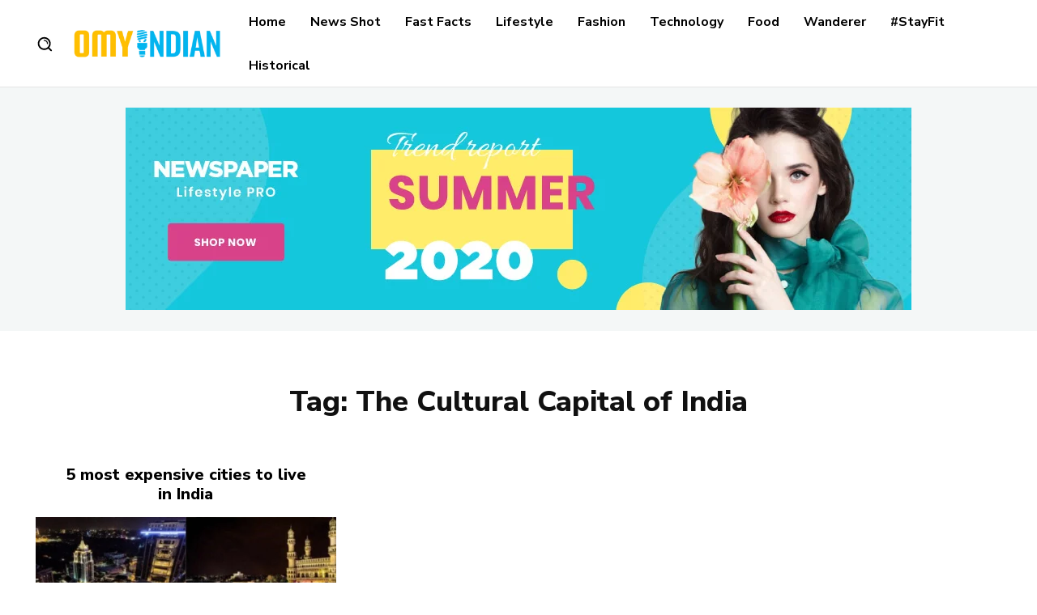

--- FILE ---
content_type: text/html; charset=utf-8
request_url: https://www.google.com/recaptcha/api2/aframe
body_size: 264
content:
<!DOCTYPE HTML><html><head><meta http-equiv="content-type" content="text/html; charset=UTF-8"></head><body><script nonce="48I31lwgoamzfpobgm6MwA">/** Anti-fraud and anti-abuse applications only. See google.com/recaptcha */ try{var clients={'sodar':'https://pagead2.googlesyndication.com/pagead/sodar?'};window.addEventListener("message",function(a){try{if(a.source===window.parent){var b=JSON.parse(a.data);var c=clients[b['id']];if(c){var d=document.createElement('img');d.src=c+b['params']+'&rc='+(localStorage.getItem("rc::a")?sessionStorage.getItem("rc::b"):"");window.document.body.appendChild(d);sessionStorage.setItem("rc::e",parseInt(sessionStorage.getItem("rc::e")||0)+1);localStorage.setItem("rc::h",'1769061471038');}}}catch(b){}});window.parent.postMessage("_grecaptcha_ready", "*");}catch(b){}</script></body></html>